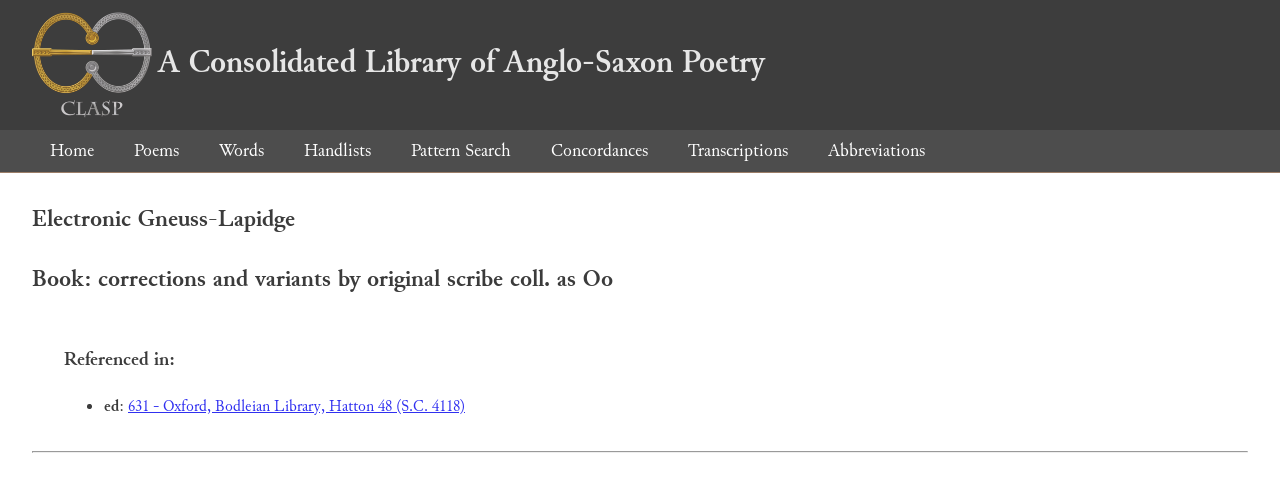

--- FILE ---
content_type: text/html; charset=utf-8
request_url: https://clasp.ell.ox.ac.uk/db-latest/apmo/book/correctionsandvariantsbyoriginalscribecollasoo
body_size: 573
content:
<!DOCTYPE html>
<head>
	<meta charset="UTF-8">
	<title>CLASP</title>
	<link rel="stylesheet" href="/db-latest/style.css" />
	<link rel="icon" type="image/svg+xml" href="/db-latest/logo.svg" />
</head>

<body>

<header>
<h1><a href="/db-latest/"><img src="/db-latest/logo-alt.png" />A Consolidated Library of Anglo-Saxon Poetry</a></h1>
</header>


<nav>
<a href="/db-latest/">Home</a>
<a href="/db-latest/poem/">Poems</a>
<a href="/db-latest/wordlists/">Words</a>
<a href="/db-latest/handlists/">Handlists</a>
<a href="/db-latest/patternsearch/">Pattern Search</a>
<a href="/db-latest/poemwordlist/">Concordances</a>
<a href="/db-latest/transcriptions/">Transcriptions</a>
<a href="/db-latest/abbreviations/">Abbreviations</a>
</nav>



<article id="apmoBook">


<h1>Electronic Gneuss-Lapidge</h1>

<h2>Book: corrections and variants by original scribe coll. as Oo</h2>

<section>
<h3>Referenced in:</h3>
<ul>

<li><b>ed</b>: <a href="/db-latest/apmo/entry/631">631 - Oxford, Bodleian Library, Hatton 48 (S.C. 4118)</a> </li>

</ul>
</section>

<hr />


</article>

</body>

</html>

